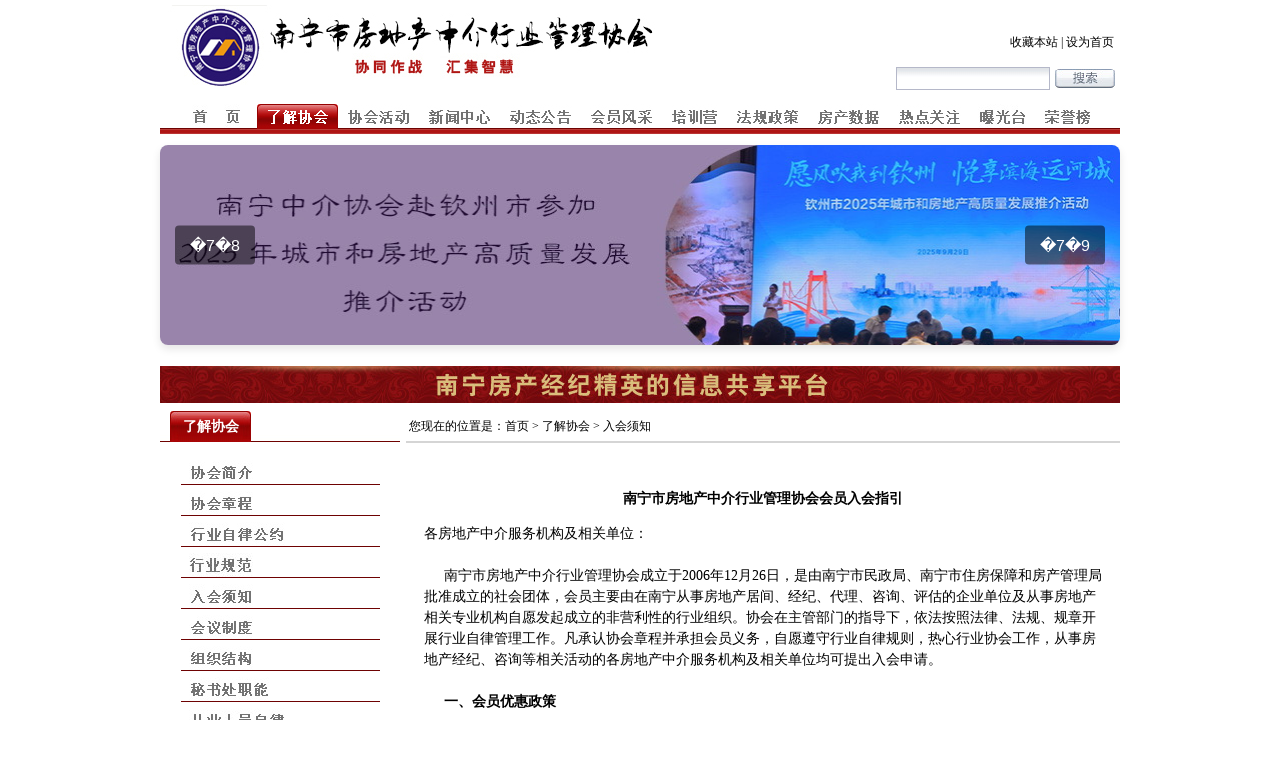

--- FILE ---
content_type: text/html
request_url: http://nnfczj.com/profile.asp?id=4
body_size: 11648
content:
<!DOCTYPE html PUBLIC "-//W3C//DTD XHTML 1.0 Transitional//EN" "http://www.w3.org/TR/xhtml1/DTD/xhtml1-transitional.dtd">
<html xmlns="http://www.w3.org/1999/xhtml">

<head>
<meta http-equiv="Content-Type" content="text/html; charset=gb2312" />
<title>南宁市房地产中介行业管理协会</title>
<link href="images/css_xx.css" rel="stylesheet" type="text/css">
<script language="javascript">
var   aImage   =   new   Image(); 
    var   bImage   =   new   Image(); 
    var   cImage   =   new   Image(); 
    var   dImage   =   new   Image(); 
    var   eImage   =   new   Image(); 
    var   fImage   =   new   Image(); 
    var   gImage   =   new   Image(); 
    var   hImage   =   new   Image(); 
    var   iImage   =   new   Image(); 
    var   jImage   =   new   Image(); 
    var   kImage   =   new   Image(); 
    var   lImage   =   new   Image(); 
    var   mImage   =   new   Image(); 
    var   nImage   =   new   Image(); 
    var   oImage   =   new   Image(); 
    var   pImage   =   new   Image(); 
    var   qImage   =   new   Image(); 
    var   rImage   =   new   Image(); 
    var   sImage   =   new   Image(); 
    var   tImage   =   new   Image(); 
    var   uImage   =   new   Image(); 
    var   vImage   =   new   Image(); 
    aImage.src   =   "images/dht_1_1.jpg"; 
    bImage.src   =   "images/dht_1_2.jpg"; 
    cImage.src   =   "images/dht_2_1.jpg"; 
    dImage.src   =   "images/dht_2_2.jpg"; 
    eImage.src   =   "images/dht_3_1.jpg"; 
    fImage.src   =   "images/dht_3_2.jpg"; 
    gImage.src   =   "images/dht_4_1.jpg"; 
    hImage.src   =   "images/dht_4_2.jpg"; 
    iImage.src   =   "images/dht_5_1.jpg"; 
    jImage.src   =   "images/dht_5_2.jpg"; 
    kImage.src   =   "images/dht_6_1.jpg"; 
    lImage.src   =   "images/dht_6_2.jpg"; 
    mImage.src   =   "images/dht_7_1.jpg"; 
    nImage.src   =   "images/dht_7_2.jpg"; 
    oImage.src   =   "images/dht_8_1.jpg"; 
    pImage.src   =   "images/dht_8_2.jpg"; 
    qImage.src   =   "images/dht_9_1.jpg"; 
    rImage.src   =   "images/dht_9_2.jpg"; 
    sImage.src   =   "images/dht_10_1.jpg"; 
    tImage.src   =   "images/dht_10_2.jpg"; 
    uImage.src   =   "images/dht_11_1.jpg"; 
    vImage.src   =   "images/dht_11_2.jpg"; 
function showmenu(sid)
{
	var i = 1;
		while(i<13){
		eval("dhx" + i + ".style.display=\"none\";");
		eval("im" + i + ".src=\"images/dht_" + i + "_2.jpg\"");
		i++;
		}
		eval("dhx" + sid + ".style.display=\"block\";");
		eval("im" + sid + ".src=\"images/dht_" + sid + "_1.jpg\"");
}
function hidemenu(sid)
{
	var i = 1;
		while(i<13){
		eval("dhx" + i + ".style.display=\"none\";");
		eval("im" + i + ".src=\"images/dht_" + i + "_2.jpg\"");
		i++;
		}
		eval("im" + sid + ".src=\"images/dht_" + sid + "_1.jpg\"");
}
function MM_swapImgRestore() { //v3.0
  var i,x,a=document.MM_sr; for(i=0;a&&i<a.length&&(x=a[i])&&x.oSrc;i++) x.src=x.oSrc;
}
function MM_preloadImages() { //v3.0
  var d=document; if(d.images){ if(!d.MM_p) d.MM_p=new Array();
    var i,j=d.MM_p.length,a=MM_preloadImages.arguments; for(i=0; i<a.length; i++)
    if (a[i].indexOf("#")!=0){ d.MM_p[j]=new Image; d.MM_p[j++].src=a[i];}}
}

function MM_findObj(n, d) { //v4.01
  var p,i,x;  if(!d) d=document; if((p=n.indexOf("?"))>0&&parent.frames.length) {
    d=parent.frames[n.substring(p+1)].document; n=n.substring(0,p);}
  if(!(x=d[n])&&d.all) x=d.all[n]; for (i=0;!x&&i<d.forms.length;i++) x=d.forms[i][n];
  for(i=0;!x&&d.layers&&i<d.layers.length;i++) x=MM_findObj(n,d.layers[i].document);
  if(!x && d.getElementById) x=d.getElementById(n); return x;
}

function MM_swapImage() { //v3.0
  var i,j=0,x,a=MM_swapImage.arguments; document.MM_sr=new Array; for(i=0;i<(a.length-2);i+=3)
   if ((x=MM_findObj(a[i]))!=null){document.MM_sr[j++]=x; if(!x.oSrc) x.oSrc=x.src; x.src=a[i+2];}
}
</script>
 <style>
     /* 轮播图容器样式 */
     .carousel-container {
         width: 100%;
         position: relative;
         overflow: hidden;
         margin-bottom: 20px;
         border-radius: 8px;
         box-shadow: 0 4px 8px rgba(0, 0, 0, 0.1);
     }
 
     /* 主轮播（高度200px） */
     .carousel-container.main {
         height: 200px;
     }
 
     /* 次要轮播（高度144px） */
     .carousel-container.secondary {
         height: 144px;
     }
 
     /* 轮播图包装器 */
     .carousel-wrapper {
         width: 100%;
         height: 100%;
         position: relative;
     }
 
     /* 图片容器 */
     .carousel-slide {
         width: 100%;
         height: 100%;
         position: absolute;
         top: 0;
         left: 0;
         opacity: 0;
         transition: opacity 0.5s ease-in-out;
     }
 
     /* 激活的图片 */
     .carousel-slide.active {
         opacity: 1;
		 z-index: 9;
     }
 
     /* 图片样式 */
     .carousel-slide img {
         width: 100%;
         height: 100%;
         object-fit: cover;
         display: block;
         user-select: none;
         -webkit-user-drag: none;
         -khtml-user-drag: none;
         -moz-user-drag: none;
         -o-user-drag: none;
         user-drag: none;
         pointer-events: none;
     }
 
     /* 导航按钮样式 */
     .carousel-nav {
         position: absolute;
         top: 50%;
         transform: translateY(-50%);
         background-color: rgba(0, 0, 0, 0.5);
         color: white;
         border: none;
         padding: 10px 15px;
         cursor: pointer;
         font-size: 16px;
         transition: background-color 0.3s ease;
         z-index: 10;
         border-radius: 4px;
     }
 
     /* 次要轮播的导航按钮样式 */
     .carousel-container.secondary .carousel-nav {
         padding: 6px 10px;
         font-size: 12px;
     }
 
     .carousel-nav:hover {
         background-color: rgba(0, 0, 0, 0.8);
     }
 
     .carousel-nav.prev {
         left: 15px;
     }
 
     .carousel-nav.next {
         right: 15px;
     }
 
     /* 轮播标题 */
     .carousel-title {
         margin-bottom: 10px;
         color: #333;
         font-size: 18px;
         font-weight: bold;
     }
 
 </style>
</head>

<body leftmargin="0" topmargin="5" rightmargin="0" bottommargin="0" bgcolor="#FFFFFF" onload="hidemenu(2);MM_preloadImages('images/lm_1_1_2.jpg','images/lm_1_2_2.jpg','images/lm_1_3_2.jpg','images/lm_1_4_2.jpg','images/lm_1_5_2.jpg','images/lm_1_6_2.jpg','images/lm_1_7_2.jpg','images/lm_1_8_2.jpg','images/lm_1_9_2.jpg','images/lm_1_10_2.jpg')">
<table width="100%" border="0" cellspacing="0" cellpadding="0">
  <tr>
    <td><table width="960" border="0" align="center" cellpadding="0" cellspacing="0">
      <tr>
        <td width="550"><img src="images/logo.jpg" width="508" height="85" /></td>
        <td valign="bottom"><table width="100%" border="0" cellspacing="0" cellpadding="0">
          <tr>
            <td height="50" align="right"><a href="javascript:window.external.addfavorite('http://www.nnfczj.com','南宁市房地产中介行业管理协会')">收藏本站</a> | </span><a href="http://www.nnfczj.com" name=home onClick="this.style.behavior='url(#default#homepage)';this.setHomePage(this.href);return(false);" style="behavior: url(#default#homepage)">设为首页</a>&nbsp;&nbsp;</td>
          </tr>
          <form id="form1" name="form1" method="post" action="search.asp"><tr>
            <td align="right"><table width="100%" border="0" cellspacing="0" cellpadding="0">
              <tr>
                <td align="right"><input name="gjz" type="text" class="ssg" id="gjz" maxlength="50" /></td>
                  <td width="70" align="center"><input type="image" name="imageField" id="imageField" src="images/ssg_an.jpg" /></td>
                </tr>
            </table></td>
          </tr></form>
        </table></td>
      </tr>
    </table></td>
  </tr>
  <tr>
    <td height="14"></td>
  </tr>
  <tr>
    <td height="25"><table width="960" border="0" align="center" cellpadding="0" cellspacing="0" background="images/dh_bg.jpg">
      <tr>
        <td width="16"></td>
        <td width="81"><a href="index.asp"><img id="im1" src="images/dht_1_2.jpg" alt="首页" width="81" height="25" border="0" onmouseover="showmenu(1)" onmouseout="hidemenu(2)" /></a><br />
          <div id="dhx1" align="left" style="PADDING-LEFT:10px;Z-INDEX:10;display:none;PADDING-BOTTOM:2px;WIDTH:71px;PADDING-TOP:2px;POSITION:absolute;" onmouseover="showmenu(1)" onmouseout="hidemenu(2)"></div></td>
        <td width="81"><div style="width:81px;height:25px;position:relative"><a href="profile.asp"><img id="im2" src="images/dht_2_2.jpg" alt="了解协会" width="81" height="25" border="0" onmouseover="showmenu(2)" onmouseout="hidemenu(2)" /></a><br />
          <div id="dhx2" align="left" style="PADDING-LEFT:4px;Z-INDEX:10;display:none;PADDING-BOTTOM:5px;WIDTH:830px;PADDING-TOP:5px;POSITION:absolute; padding-right:5px;background-color:#a90506" onmouseover="showmenu(2)" onmouseout="hidemenu(2)" class="F_14white"> ·<a href="profile.asp?id=1" class="a_14white">协会简介</a>　·<a href="profile.asp?id=2" class="a_14white">协会章程</a>　·<a href="profile.asp?id=3" class="a_14white">行业自律公约</a>　·<a href="profile.asp?id=4" class="a_14white">入会须知</a>　·<a href="profile.asp?id=5" class="a_14white">会议制度</a>　·<a href="profile.asp?id=6" class="a_14white">组织机构</a>　·<a href="profile.asp?id=7" class="a_14white">秘书处职能</a>　·<a href="profile.asp?id=9" class="a_14white">从业人员自律</a>　· <a href="profile.asp?id=8" class="a_14white">联系我们</a></div></div></td>
        <td width="81"><a href="news.asp"><img id="im3" src="images/dht_3_2.jpg" alt="协会活动" width="81" height="25" border="0" onmouseover="showmenu(3)" onmouseout="hidemenu(2)" /></a><br />
          <div id="dhx3" align="left" style="PADDING-LEFT:10px;Z-INDEX:10;display:none;PADDING-BOTTOM:2px;WIDTH:71px;PADDING-TOP:8px;POSITION:absolute;" onmouseover="showmenu(3)" onmouseout="hidemenu(2)"></div></td>
        <td width="81"><a href="focus.asp"><img id="im4" src="images/dht_4_2.jpg" alt="新闻中心" width="81" height="25" border="0" onmouseover="showmenu(4)" onmouseout="hidemenu(2)" /></a><br />
          <div id="dhx4" align="left" style="PADDING-LEFT:10px;Z-INDEX:10;display:none;PADDING-BOTTOM:2px;WIDTH:71px;PADDING-TOP:8px;POSITION:absolute;" onmouseover="showmenu(4)" onmouseout="hidemenu(2)"></div></td>
        <td width="81"><a href="notice.asp"><img id="im5" src="images/dht_5_2.jpg" alt="动态公告" width="81" height="25" border="0" onmouseover="showmenu(5)" onmouseout="hidemenu(2)" /></a><br />
          <div id="dhx5" align="left" style="PADDING-LEFT:10px;Z-INDEX:10;display:none;PADDING-BOTTOM:2px;WIDTH:71px;PADDING-TOP:8px;POSITION:absolute;" onmouseover="showmenu(5)" onmouseout="hidemenu(2)"></div></td>
        <td width="81"><a href="exchange.asp"><img src="images/dht_6_2.jpg" alt="会员风采" name="im6" width="81" height="25" id="im6" onmouseover="showmenu(6)" onmouseout="hidemenu(2)" border="0" /></a><br />
          <div id="dhx6" align="left" style="PADDING-LEFT:10px;Z-INDEX:10;display:none;PADDING-BOTTOM:2px;WIDTH:71px;PADDING-TOP:2px;POSITION:absolute;" onmouseover="showmenu(6)" onmouseout="hidemenu(2)"></div></td>
        <td width="65"><div style="width:65px;height:25px;position:relative"><a href="training.asp"><img id="im7" src="images/dht_7_2.jpg" alt="培训营" width="65" height="25" border="0" onmouseover="showmenu(7)" onmouseout="hidemenu(2)" /></a><br />
          <div id="dhx7" align="left" style="PADDING-LEFT:4px;Z-INDEX:10;display:none;PADDING-BOTTOM:5px;WIDTH:330px;PADDING-TOP:5px;POSITION:absolute; padding-right:5px;background-color:#a90506" onmouseover="showmenu(7)" onmouseout="hidemenu(2)" class="F_14white">·<a href="training.asp?id=5" class="a_14white">培训通知</a>　·<a href="training.asp?id=6" class="a_14white">课程安排</a>　·<a href="training.asp?id=8" class="a_14white">合格名单</a>　·<a href="training.asp?id=7" class="a_14white">讲师简介</a></div></div></td>
        <td width="81"><a href="legislation.asp"><img id="im8" src="images/dht_8_2.jpg" alt="法规政策" width="81" height="25" border="0" onmouseover="showmenu(8)" onmouseout="hidemenu(2)" /></a><br />
          <div id="dhx8" align="left" style="PADDING-LEFT:10px;Z-INDEX:10;display:none;PADDING-BOTTOM:2px;WIDTH:71px;PADDING-TOP:8px;POSITION:absolute;" onmouseover="showmenu(8)" onmouseout="hidemenu(2)"></div></td>
        <td width="81"><a href="transactiondata.asp"><img src="images/dht_9_2.jpg" alt="房产数据" name="im9" width="81" height="25" border="0" id="im9" onmouseover="showmenu(9)" onmouseout="hidemenu(2)" /></a><br />
          <div id="dhx9" align="left" style="PADDING-LEFT:10px;Z-INDEX:10;display:none;PADDING-BOTTOM:2px;WIDTH:101px;PADDING-TOP:8px;POSITION:absolute;" onmouseover="showmenu(9)" onmouseout="hidemenu(2)"></div></td>
        <td  width="81"><a href="manual.asp"><img src="images/dht_10_2.jpg" alt="热点关注" name="im10" width="81" height="25" id="im10" onmouseover="showmenu(10)" onmouseout="hidemenu(2)" border="0" /></a><br />
          <div id="dhx10" align="left" style="PADDING-LEFT:10px;Z-INDEX:10;display:none;PADDING-BOTTOM:2px;WIDTH:71px;PADDING-TOP:2px;POSITION:absolute;" onmouseover="showmenu(10)" onmouseout="hidemenu(2)"></div></td>
        <td  width="65"><a href="exposure.asp"><img src="images/dht_12_2.jpg" alt="曝光台" name="im12" width="65" height="25" id="im12" onmouseover="showmenu(12)" onmouseout="hidemenu(2)" border="0" /></a><br />
          <div id="dhx12" align="left" style="PADDING-LEFT:10px;Z-INDEX:10;display:none;PADDING-BOTTOM:2px;WIDTH:71px;PADDING-TOP:2px;POSITION:absolute;" onmouseover="showmenu(12)" onmouseout="hidemenu(2)"></div></td>
        <td width="65"><div style="width:65px;height:25px;position:relative"><a href="records.asp"><img id="im11" src="images/dht_11_2.jpg" alt="荣誉榜" width="65" height="25" border="0" onmouseover="showmenu(11)" onmouseout="hidemenu(2)" /></a><br />
          <div id="dhx11" align="left" style="PADDING-LEFT:4px;Z-INDEX:10;display:none;PADDING-BOTTOM:5px;WIDTH:auto;PADDING-TOP:5px;POSITION:absolute; padding-right:5px;background-color:#a90506; left:-98px;" onmouseover="showmenu(11)" onmouseout="hidemenu(2)" class="F_14white"> ·<a href="records.asp?id=21" class="a_14white">品牌企业</a>　·<a href="records.asp?id=22" class="a_14white">行业美德</a></div></div></td>
        <td>&nbsp;</td>
      </tr>
    </table></td>
  </tr>
  <tr>
    <td><table width="960" border="0" align="center" cellpadding="0" cellspacing="0">
      <tr>
        <td background="images/dh_bg2.jpg"><img src="images/dh_bg2.jpg" width="1" height="6" /></td>
      </tr>
    </table></td>
  </tr>
  <tr>
    <td align="center">
    <div class="carousel-title"></div>
    <div class="carousel-container main" data-carousel="0" style="width: 960px;">
        <div class="carousel-wrapper">
            <!-- 图片轮播项 -->
				
            <div class="carousel-slide active">
                <a href="n_show.asp?id=1478" title="党总支举办“银龄守护 助老安居”房地产交易知识便民咨询服务公益活动" target="_blank"><img src="upload/2025122105143.jpg" alt="党总支举办“银龄守护 助老安居”房地产交易知识便民咨询服务公益活动"></a>
            </div>
					
            <div class="carousel-slide active">
                <a href="n_show.asp?id=1484" title="协会参加钦州市参加2025年城市和房地产高质量发展推介活动" target="_blank"><img src="upload/2025125115125.jpg" alt="协会参加钦州市参加2025年城市和房地产高质量发展推介活动"></a>
            </div>
					
            <div class="carousel-slide active">
                <a href="n_show.asp?id=1471" title="协会参加规范购房融资和加强反洗钱工作专题会      " target="_blank"><img src="upload/2025915164856.jpg" alt="协会参加规范购房融资和加强反洗钱工作专题会      "></a>
            </div>
					
            <div class="carousel-slide active">
                <a href="n_show.asp?id=1472" title="送清凉 鼓干劲|协会携手邮政储蓄银行开展房地产中介一线工作者2025年“夏日送清凉”活动" target="_blank"><img src="upload/202512295431.jpg" alt="送清凉 鼓干劲|协会携手邮政储蓄银行开展房地产中介一线工作者2025年“夏日送清凉”活动"></a>
            </div>
					
            <div class="carousel-slide active">
                <a href="n_show.asp?id=1460" title="走访企业|金慕置业：面对面倾听诉求  实打实纾困解难" target="_blank"><img src="upload/20251119103635.jpg" alt="走访企业|金慕置业：面对面倾听诉求  实打实纾困解难"></a>
            </div>
					

            <!-- 导航按钮 -->
            <button class="carousel-nav prev" onclick="changeSlide(0, -1)">�7�8</button>
            <button class="carousel-nav next" onclick="changeSlide(0, 1)">�7�9</button>
        </div>
    </div>	
</td>
  </tr>
  <tr>
    <td align="center"><img src="images/banner2.jpg" width="960" height="37" vspace="1" /></td>
  </tr>
  <tr>
    <td height="7"></td>
  </tr>
  <tr>
    <td><table width="960" border="0" align="center" cellpadding="0" cellspacing="0">
      <tr>
        <td width="240" valign="top"><table width="100%" border="0" cellspacing="0" cellpadding="0">
          <tr>
            <td><table width="100%" border="0" cellspacing="0" cellpadding="0">
              <tr>
                <td><table width="100%" border="0" cellspacing="0" cellpadding="0">
                  <tr>
                    <td><table width="100%" border="0" cellspacing="0" cellpadding="0" background="images/dh_bg_1.jpg">
                      <tr>
                        <td width="10"></td>
                        <td width="8"><img src="images/dh_1_1.jpg" width="8" height="31" /></td>
                        <td align="center" width="65" background="images/dh_2_1.jpg" class="F_14whiteB">了解协会</td>
                        <td width="8"><img src="images/dh_3_1.jpg" width="8" height="31" /></td>
                        <td>&nbsp;</td>
                      </tr>
                      </table></td>
                  </tr>
          	  <tr>
          	    <td height="12" bgcolor="#ffffff"></td>
        	    </tr>
          	  <tr>
          	    <td bgcolor="#ffffff"><table width="88%" border="0" align="center" cellpadding="0" cellspacing="6" bgcolor="#FFFFFF">
          	      <tr>
          	        <td><table width="100%" border="0" cellspacing="0" cellpadding="0">
          	          <tr>
          	            <td background="images/lmm_bg.jpg"><a href="profile.asp?id=1" onmouseout="MM_swapImgRestore()" onmouseover="MM_swapImage('Image19','','images/lm_1_1_2.jpg',1)"><img src="images/lm_1_1_1.jpg" alt="协会简介" name="Image19" width="90" height="25" border="0" id="Image19" /></a></td>
          	            </tr>
        	          </table></td>
        	        </tr>
          	      <tr>
          	        <td background="images/lmm_bg.jpg"><a href="profile.asp?id=2" onmouseout="MM_swapImgRestore()" onmouseover="MM_swapImage('Image20','','images/lm_1_2_2.jpg',1)"><img src="images/lm_1_2_1.jpg" alt="协会章程" name="Image20" width="90" height="25" border="0" id="Image20" /></a></td>
        	        </tr>
          	      <tr>
          	        <td background="images/lmm_bg.jpg"><a href="profile.asp?id=3" onmouseout="MM_swapImgRestore()" onmouseover="MM_swapImage('Image21','','images/lm_1_3_2.jpg',1)"><img src="images/lm_1_3_1.jpg" alt="行业自律公约" name="Image21" width="114" height="25" border="0" id="Image21" /></a></td>
        	        </tr>
          	      <tr>
          	        <td background="images/lmm_bg.jpg"><a href="profile.asp?id=10" onmouseout="MM_swapImgRestore()" onmouseover="MM_swapImage('Image28','','images/lm_1_10_2.jpg',1)"><img src="images/lm_1_10_1.jpg" alt="行业规范" name="Image28" width="90" height="25" border="0" id="Image28" /></a></td>
        	        </tr>
          	      <tr>
          	        <td background="images/lmm_bg.jpg"><a href="profile.asp?id=4" onmouseout="MM_swapImgRestore()" onmouseover="MM_swapImage('Image22','','images/lm_1_4_2.jpg',1)"><img src="images/lm_1_4_1.jpg" alt="入会须知" name="Image22" width="90" height="25" border="0" id="Image22" /></a></td>
        	        </tr>
          	      <tr>
          	        <td background="images/lmm_bg.jpg"><a href="profile.asp?id=5" onmouseout="MM_swapImgRestore()" onmouseover="MM_swapImage('Image23','','images/lm_1_5_2.jpg',1)"><img src="images/lm_1_5_1.jpg" alt="会议制度" name="Image23" width="90" height="25" border="0" id="Image23" /></a></td>
        	        </tr>
          	      <tr>
          	        <td background="images/lmm_bg.jpg"><a href="profile.asp?id=6" onmouseout="MM_swapImgRestore()" onmouseover="MM_swapImage('Image24','','images/lm_1_6_2.jpg',1)"><img src="images/lm_1_6_1.jpg" alt="组织机构" name="Image24" width="90" height="25" border="0" id="Image24" /></a></td>
        	        </tr>
          	      <tr>
          	        <td background="images/lmm_bg.jpg"><a href="profile.asp?id=7" onmouseout="MM_swapImgRestore()" onmouseover="MM_swapImage('Image25','','images/lm_1_7_2.jpg',1)"><img src="images/lm_1_7_1.jpg" alt="秘书处职能" name="Image25" width="114" height="25" border="0" id="Image25" /></a></td>
        	        </tr>
          	      <tr>
          	        <td background="images/lmm_bg.jpg"><a href="profile.asp?id=9" onmouseout="MM_swapImgRestore()" onmouseover="MM_swapImage('Image26','','images/lm_1_8_2.jpg',1)"><img src="images/lm_1_8_1.jpg" alt="从业人员自律" name="Image26" width="114" height="25" border="0" id="Image26" /></a></td>
        	        </tr>
          	      <tr>
          	        <td background="images/lmm_bg.jpg"><a href="profile.asp?id=8" onmouseout="MM_swapImgRestore()" onmouseover="MM_swapImage('Image27','','images/lm_1_9_2.jpg',1)"><img src="images/lm_1_9_1.jpg" alt="联系我们" name="Image27" width="90" height="25" border="0" id="Image27" /></a></td>
        	        </tr>
        	      </table></td>
        	    </tr>
          	  <tr>
          	    <td height="6" bgcolor="#ffffff"></td>
        	    </tr>
                  <tr>
                    <td height="6"></td>
                  </tr>
                </table></td>
              </tr>
              <tr>
                <td><table width="100%" border="0" cellspacing="0" cellpadding="0">
                  <tr>
                    <td width="103"><a href="notice.asp"><img src="images/right_2_1_1.jpg" width="103" height="22" border="0" /></a></td>
                    <td background="images/left_2_2_1_bg.jpg">&nbsp;</td>
                  </tr>
                </table></td>
              </tr>
              <tr>
                <td height="6"></td>
              </tr>
              <tr>
                <td><table width="98%" border="0" align="right" cellpadding="0" cellspacing="0">
                  <tr>
                    <td>
                      <a href="no_show.asp?id=1477" title="关于李盛仙【18-15156】等66人星级服务牌即将于2026年1月15日到期的温馨提示" target="_blank">&middot;关于李盛仙【18-15156】等6</a><br />
                      
                      <a href="no_show.asp?id=1476" title="关于黄律智【24-19666】等80人星级服务牌即将于2025年12月15日前到期的温馨提示" target="_blank">&middot;关于黄律智【24-19666】等8</a><br />
                      
                      <a href="no_show.asp?id=1473" title="关于唐佳秀【20-18259】等62人星级服务牌即将于2025年10月到期的温馨提示" target="_blank">&middot;关于唐佳秀【20-18259】等6</a><br />
                      
                      <a href="no_show.asp?id=1466" title="关于甘丽君【16-12428】等81人星级服务牌即将于2025年9月到期的温馨提示" target="_blank">&middot;关于甘丽君【16-12428】等8</a><br />
                      
                      <a href="no_show.asp?id=1464" title="关于牟孟坚【22-19391】等49人星级服务牌即将于2025年8月到期的温馨提示" target="_blank">&middot;关于牟孟坚【22-19391】等4</a><br />
                      
                      <a href="no_show.asp?id=1465" title="关于张玉佩【24-19620】等95人星级服务牌即将于2025年7月到期的温馨提示" target="_blank">&middot;关于张玉佩【24-19620】等9</a><br />
                      </td>
                  </tr>
                </table></td>
              </tr>
              <tr>
                <td height="6"></td>
              </tr>
            </table></td>
          </tr>
          <tr>
            <td height="6"></td>
          </tr>
          <tr>
            <td><table width="100%" border="0" cellspacing="0" cellpadding="0">
              <tr>
                <td><table width="100%" border="0" cellspacing="0" cellpadding="0">
                  <tr>
                    <td width="103"><a href="manual.asp"><img src="images/right_2_2_2.jpg" width="103" height="22" border="0" /></a></td>
                    <td background="images/left_2_2_1_bg.jpg">&nbsp;</td>
                  </tr>
                </table></td>
              </tr>
              <tr>
                <td height="6"></td>
              </tr>
              <tr>
                <td><table width="98%" border="0" align="right" cellpadding="0" cellspacing="0">
                  <tr>
                    <td>
                      <a href="m_show.asp?id=1487" title="规范房地产经纪行为、助力市场健康发展的倡议" target="_blank">&middot;规范房地产经纪行为、助力市场健康发</a><br />
                      
                      <a href="m_show.asp?id=1489" title="关于广西享寓房地产经纪有限公司有关交易行为风险预警的提示" target="_blank">&middot;关于广西享寓房地产经纪有限公司有关</a><br />
                      
                      <a href="m_show.asp?id=1492" title="规范购房融资和加强反洗钱工作倡议书" target="_blank">&middot;规范购房融资和加强反洗钱工作倡议书</a><br />
                      
                      <a href="m_show.asp?id=1490" title="关于广西盛祥房屋租赁有限公司有关交易行为风险预警的提示" target="_blank">&middot;关于广西盛祥房屋租赁有限公司有关交</a><br />
                      
                      <a href="m_show.asp?id=1497" title="关于警惕“职业背债”陷阱的风险提示" target="_blank">&middot;关于警惕“职业背债”陷阱的风险提示</a><br />
                      
                      <a href="m_show.asp?id=1498" title="关于广西海屿品牌管理有限公司有关交易行为风险预警的提示" target="_blank">&middot;关于广西海屿品牌管理有限公司有关交</a><br />
                      </td>
                  </tr>
                </table></td>
              </tr>
              <tr>
                <td height="12"></td>
              </tr>
            </table></td>
          </tr>
        </table></td>
        <td width="6"></td>
        <td valign="top"><table width="100%" border="0" cellspacing="0" cellpadding="0">
          <tr>
            <td height="30">&nbsp;您现在的位置是：<a href="index.asp">首页</a> &gt; 了解协会 &gt; 入会须知</td>
          </tr>
          <tr>
            <td height="2" bgcolor="#d5d5d5"></td>
          </tr>
          <tr>
            <td><table width="95%" border="0" align="center" cellpadding="0" cellspacing="0">
              <tr>
                <td height="10"></td>
              </tr>
              <tr>
                <td style="font-size:14px"><p style="text-align:center;" align="center">
	<strong><br />
南宁市房地产中介行业管理协会会员入会指引 </strong> 
</p>
<p>
	各房地产中介服务机构及相关单位：<br />
&nbsp;&nbsp;&nbsp;&nbsp; <br />
&nbsp;&nbsp;&nbsp;&nbsp; 南宁市房地产中介行业管理协会成立于2006年12月26日，是由南宁市民政局、南宁市住房保障和房产管理局批准成立的社会团体，会员主要由在南宁从事房地产居间、经纪、代理、咨询、评估的企业单位及从事房地产相关专业机构自愿发起成立的非营利性的行业组织。协会在主管部门的指导下，依法按照法律、法规、规章开展行业自律管理工作。凡承认协会章程并承担会员义务，自愿遵守行业自律规则，热心行业协会工作，从事房地产经纪、咨询等相关活动的各房地产中介服务机构及相关单位均可提出入会申请。<br />
&nbsp;<br />
&nbsp;&nbsp;&nbsp; <strong>&nbsp;一、会员优惠政策</strong> 
</p>
<p>
	&nbsp;&nbsp;&nbsp; 1、免费向会员单位提供每月最新房地产交易数据。（包括一、二手房，租赁等）<br />
<br />
&nbsp;&nbsp;&nbsp; 2、免费赠送一份《房地产中介服务管理政策法规汇编》书籍；<br />
<br />
&nbsp;&nbsp;&nbsp; 3、优先办理会员单位申报资质及年检手续，协助办理个人会员执业、从业资格注册、年检及岗位证书复检，免收手续费（办证费自理）。<br />
<br />
&nbsp;&nbsp;&nbsp; 4、让会员以优惠的价格协会会刊、网站、杂志及房地产楼市副刊上刊登会员单位介绍、房源信息、招商项目及物业管理信息；<br />
<br />
&nbsp;&nbsp;&nbsp; 5、优先安排会员单位参加协会组织的业务培训，学术交流等活动；<br />
<br />
&nbsp;&nbsp;&nbsp; 6、提供法律咨询，优惠提供法律服务；<br />
<br />
&nbsp;&nbsp;&nbsp; 7、免费提供房地产中介服务合同范本；<br />
<br />
&nbsp;&nbsp;&nbsp; 8、免费查询房地产法规信息和查阅行业有关资料，优惠提供经济技术、政策法规信息资料；<br />
<br />
&nbsp;&nbsp;&nbsp; 9、优先参加协会组织的国内外参观考察活动和国外房地产技术资讯、信息交流、产品推介及会战招商活动，免费向会员推介房地产新材料、新技术&nbsp;
</p>
<p>
	<strong>&nbsp;&nbsp;&nbsp; 二、单位会员义务</strong> 
</p>
<p>
	<strong><br />
</strong>&nbsp;&nbsp;&nbsp; 1、遵守本协会章程，执行本协会决议；<br />
<br />
&nbsp;&nbsp;&nbsp; 2、维护本协会合法权益；<br />
<br />
&nbsp;&nbsp;&nbsp; 3、完成协会委托的工作，支持、参与协会组织的活动；<br />
<br />
&nbsp;&nbsp;&nbsp; 4、积极向协会反映情况，配合开展行业调查和统计；<br />
<br />
&nbsp;&nbsp;&nbsp; 5、向本协会反映情况，提供学术论文、调查报告、研究成果等有关资料；<br />
<br />
&nbsp;&nbsp;&nbsp; 6、接受协会的监督、检查和自律规范管理；<br />
<br />
&nbsp;&nbsp;&nbsp; 7、按规定交纳会费；
</p>
<p>
	<strong>&nbsp;&nbsp;&nbsp; 三、入会的申请审批程序<br />
<br />
</strong>&nbsp;&nbsp;&nbsp; 1、入会申请书<br />
<br />
&nbsp;&nbsp;&nbsp; 2、公司营业执照<br />
<br />
&nbsp;&nbsp;&nbsp; 3、中介资质备案证明<br />
<br />
&nbsp;&nbsp;&nbsp; 4、组织机构代码证<br />
<br />
&nbsp;&nbsp;&nbsp; 5、法人身份怔<br />
<br />
&nbsp;&nbsp;&nbsp; 6、办理入会手续：①接受同意入会通知；②缴交会费；③领取会员单位牌匾；④领取其他有关资料。<br />
<br />
&nbsp;&nbsp;&nbsp; 7、申请审批时间：10个工作日
</p>
<p>
	<br />
&nbsp;&nbsp;&nbsp;&nbsp; （备注：入会资料提供复印件并盖上单位公章）<br />
&nbsp;
</p>
<p>
	&nbsp;
</p>
<p>
	<br />
&nbsp;
</p></td>
              </tr>
            </table></td>
          </tr>
        </table></td>
      </tr>
    </table></td>
  </tr>
  <tr>
    <td height="6"></td>
  </tr>
  <tr>
    <td><table width="960" border="0" align="center" cellpadding="0" cellspacing="0" background="images/d_bg.jpg">
      <tr>
        <td>&nbsp;</td>
      </tr>
      <tr>
        <td align="center">Copyright &copy; 2006-2011 nnfczj.com Corporation,All Rights Reserved<br />
        <a href="https://beian.miit.gov.cn" target="_blank">桂ICP备12006992号-1</a> <a target="_blank" href="http://www.beian.gov.cn/portal/registerSystemInfo?recordcode=45010302003127"><img src="images/gaba.png" border="0" />桂公网安备45010302003127号</a><br /> 一、办公地址：南宁市园湖路37号房产大厦A座4楼404、405号

<br>二、乘车路线：

①公交：1路/B85路公交到建政园湖路口站下车，沿建政路往东走104米园湖建政路口房产大厦处<br><script src="http://s94.cnzz.com/stat.php?id=4090027&web_id=4090027&show=pic" language="JavaScript"></script></td>
      </tr>
      <tr>
        <td>&nbsp;</td>
      </tr>
    </table></td>
  </tr>
</table>
    <script>
        // 轮播实例管理器
        class CarouselManager {
            constructor() {
                this.carousels = [];
                this.init();
            }

            /**
             * 初始化所有轮播实例
             */
            init() {
                const containers = document.querySelectorAll('.carousel-container');
                containers.forEach((container, index) => {
                    this.carousels[index] = new CarouselInstance(container, index);
                });
            }

            /**
             * 获取指定轮播实例
             * @param {number} carouselId - 轮播ID
             * @returns {CarouselInstance} 轮播实例
             */
            getCarousel(carouselId) {
                return this.carousels[carouselId];
            }
        }

        // 单个轮播实例类
        class CarouselInstance {
            constructor(container, carouselId) {
                this.container = container;
                this.carouselId = carouselId;
                this.currentSlideIndex = 0;
                this.slides = container.querySelectorAll('.carousel-slide');
                this.totalSlides = this.slides.length;
                this.autoSlideInterval = null;
                this.isAutoPlaying = true;
                
                this.initEvents();
                this.startAutoSlide();
            }

            /**
             * 显示指定索引的幻灯片
             * @param {number} index - 幻灯片索引
             */
            showSlide(index) {
                // 移除所有活动状态
                this.slides.forEach(slide => slide.classList.remove('active'));
                
                // 添加当前幻灯片的活动状态
                this.slides[index].classList.add('active');
            }

            /**
             * 切换到下一张或上一张幻灯片
             * @param {number} direction - 方向：1为下一张，-1为上一张
             */
            changeSlide(direction) {
                this.currentSlideIndex += direction;

                // 循环处理
                if (this.currentSlideIndex >= this.totalSlides) {
                    this.currentSlideIndex = 0;
                } else if (this.currentSlideIndex < 0) {
                    this.currentSlideIndex = this.totalSlides - 1;
                }

                this.showSlide(this.currentSlideIndex);
                this.resetAutoSlide();
            }

            /**
             * 跳转到指定的幻灯片
             * @param {number} slideNumber - 幻灯片编号（从1开始）
             */
            goToSlide(slideNumber) {
                this.currentSlideIndex = slideNumber - 1;
                this.showSlide(this.currentSlideIndex);
                this.resetAutoSlide();
            }

            /**
             * 启动自动轮播
             */
            startAutoSlide() {
                if (!this.isAutoPlaying) return;
                
                this.autoSlideInterval = setInterval(() => {
                    this.changeSlide(1);
                }, 4000); // 每4秒切换一次
            }

            /**
             * 停止自动轮播
             */
            stopAutoSlide() {
                if (this.autoSlideInterval) {
                    clearInterval(this.autoSlideInterval);
                    this.autoSlideInterval = null;
                }
            }

            /**
             * 重置自动轮播定时器
             */
            resetAutoSlide() {
                this.stopAutoSlide();
                this.startAutoSlide();
            }

            /**
             * 暂停自动播放
             */
            pauseAutoPlay() {
                this.isAutoPlaying = false;
                this.stopAutoSlide();
            }

            /**
             * 恢复自动播放
             */
            resumeAutoPlay() {
                this.isAutoPlaying = true;
                this.startAutoSlide();
            }

            /**
             * 初始化事件监听
             */
            initEvents() {
                // 鼠标悬停时暂停自动轮播
                this.container.addEventListener('mouseenter', () => {
                    this.pauseAutoPlay();
                });

                this.container.addEventListener('mouseleave', () => {
                    this.resumeAutoPlay();
                });
            }


        }

        // 全局轮播管理器实例
        let carouselManager;

        /**
         * 全局函数：切换指定轮播的幻灯片
         * @param {number} carouselId - 轮播ID
         * @param {number} direction - 方向：1为下一张，-1为上一张
         */
        function changeSlide(carouselId, direction) {
            if (carouselManager) {
                const carousel = carouselManager.getCarousel(carouselId);
                if (carousel) {
                    carousel.changeSlide(direction);
                }
            }
        }

        /**
         * 全局函数：跳转到指定轮播的指定幻灯片
         * @param {number} carouselId - 轮播ID
         * @param {number} slideNumber - 幻灯片编号（从1开始）
         */
        function goToSlide(carouselId, slideNumber) {
            if (carouselManager) {
                const carousel = carouselManager.getCarousel(carouselId);
                if (carousel) {
                    carousel.goToSlide(slideNumber);
                }
            }
        }

        /**
         * 键盘事件处理（仅对第一个轮播有效）
         * @param {KeyboardEvent} event - 键盘事件
         */
        function handleKeyboard(event) {
            if (carouselManager) {
                const mainCarousel = carouselManager.getCarousel(0);
                if (mainCarousel) {
                    if (event.key === 'ArrowLeft') {
                        mainCarousel.changeSlide(-1);
                    } else if (event.key === 'ArrowRight') {
                        mainCarousel.changeSlide(1);
                    }
                }
            }
        }

        // 页面加载完成后初始化
        document.addEventListener('DOMContentLoaded', function() {
            // 初始化轮播管理器
            carouselManager = new CarouselManager();

            // 添加键盘事件监听（仅对主轮播有效）
            document.addEventListener('keydown', handleKeyboard);

            console.log('多轮播系统初始化完成，共创建了', carouselManager.carousels.length, '个轮播实例');
        });
    </script>
</body>
</html>


--- FILE ---
content_type: text/css
request_url: http://nnfczj.com/images/css_xx.css
body_size: 1404
content:
/*子栏目*/
#menu_con{
	text-align:left;
	padding-left:5px;
	clear:both;
	height:25px;
	background-image:url(dh2.jpg);
}
td {
	line-height: 150%;
	font-size: 12px;
}
a:link {
	font-size: 12px;
	color: #000000;
	text-decoration: none;
}
a:visited {
	font-size: 12px;
	color: #000000;
	text-decoration: none;
}
a:hover {
	font-size: 12px;
	color: #6e0202;
	text-decoration: underline;
}
a.c:link {
	font-size: 14px;
	color: #000000;
	text-decoration: none;
}
a.c:visited {
	font-size: 14px;
	color: #000000;
	text-decoration: none;
}
a.c:hover {
	font-size: 14px;
	color: #6e0202;
	text-decoration: underline;
}
a.b:link {
	font-size: 12px;
	color: #000000;
	text-decoration: none;
}
a.b:visited {
	font-size: 12px;
	color: #000000;
	text-decoration: none;
}
a.b:hover {
	font-size: 12px;
	color: #FF0000;
	text-decoration: underline;
}
a.lj1:link {
	font-size: 12px;
	color: #71080c;
	text-decoration: none;
}
a.lj1:visited {
	font-size: 12px;
	color: #71080c;
	text-decoration: none;
}
a.lj1:hover {
	font-size: 12px;
	color: #71080c;
	text-decoration: none;
}
a.lj2:link {
	font-size: 12px;
	color: #737373;
	text-decoration: none;
}
a.lj2:visited {
	font-size: 12px;
	color: #737373;
	text-decoration: none;
}
a.lj2:hover {
	font-size: 12px;
	color: #71080c;
	text-decoration: underline;
}
a.a_12red:link {
	font-size: 12px;
	color: #FF0000;
	text-decoration: none;
}
a.a_12red:visited {
	font-size: 12px;
	color: #FF0000;
	text-decoration: none;
}
a.a_12red:hover {
	font-size: 12px;
	color: #FF0000;
	text-decoration: underline;
}
a.a_12green:link {
	font-size: 12px;
	color: #53b402;
	text-decoration: none;
}
a.a_12green:visited {
	font-size: 12px;
	color: #53b402;
	text-decoration: none;
}
a.a_12green:hover {
	font-size: 12px;
	color: #53b402;
	text-decoration: none;
}
a.a_12gp:link {
	font-size: 12px;
	color: #0097c9;
	text-decoration: none;
}
a.a_12gp:visited {
	font-size: 12px;
	color: #0097c9;
	text-decoration: none;
}
a.a_12gp:hover {
	font-size: 12px;
	color: #53b402;
	text-decoration: none;
}
a.a_14blue:link {
	font-size: 14px;
	color: #0034ae;
	text-decoration: none;
}
a.a_14blue:visited {
	font-size: 14px;
	color: #0034ae;
	text-decoration: none;
}
a.a_14blue:hover {
	font-size: 14px;
	color: #f45b03;
	text-decoration: underline;
}
a.a_12white:link {
	font-size: 12px;
	color: #FFFFFF;
	text-decoration: none;
}
a.a_12white:visited {
	font-size: 12px;
	color: #FFFFFF;
	text-decoration: none;
}
a.a_12white:hover {
	font-size: 12px;
	color: #FFFFFF;
	text-decoration: underline;
}
a.a_14white:link {
	font-size: 14px;
	color: #FFFFFF;
	text-decoration: none;
}
a.a_14white:visited {
	font-size: 14px;
	color: #FFFFFF;
	text-decoration: none;
}
a.a_14white:hover {
	font-size: 14px;
	color: #FFFFFF;
	text-decoration: underline;
}
a.a_14whiteB:link {
	font-size: 14px;
	color: #FFFFFF;
	font-weight:bold;
	text-decoration: none;
}
a.a_14whiteB:visited {
	font-size: 14px;
	color: #FFFFFF;
	font-weight:bold;
	text-decoration: none;
}
a.a_14whiteB:hover {
	font-size: 14px;
	color: #FFFFFF;
	font-weight:bold;
	text-decoration: none;
}
a.a_14heiB:link {
	font-size: 14px;
	color: #737373;
	font-weight:bold;
	text-decoration: none;
}
a.a_14heiB:visited {
	font-size: 14px;
	color: #737373;
	font-weight:bold;
	text-decoration: none;
}
a.a_14heiB:hover {
	font-size: 14px;
	color: #6e0202;
	font-weight:bold;
	text-decoration: none;
}
a.a_12blue:link {
	font-size: 12px;
	color: #235183;
	text-decoration: none;
}
a.a_12blue:visited {
	font-size: 12px;
	color: #235183;
	text-decoration: none;
}
a.a_12blue:hover {
	font-size: 12px;
	color: #012144;
	text-decoration: underline;
}
a.a_12or:link {
	font-size: 12px;
	color: #a0410a;
	text-decoration: none;
}
a.a_12or:visited {
	font-size: 12px;
	color: #a0410a;
	text-decoration: none;
}
a.a_12or:hover {
	font-size: 12px;
	color: #6e2902;
	text-decoration: underline;
}
a.a_14red:link {
	font-size: 14px;
	color: #FF0000;
	text-decoration: none;
}
a.a_14red:visited {
	font-size: 14px;
	color: #FF0000;
	text-decoration: none;
}
a.a_14red:hover {
	font-size: 14px;
	color: #6e2902;
	text-decoration: underline;
}
a.a_14dhh:link {
	font-size: 14px;
	color: #d50303;
	font-weight: bold;
	text-decoration: none;
}
a.a_14dhh:visited {
	font-size: 14px;
	color: #d50303;
	font-weight: bold;
	text-decoration: none;
}
a.a_14dhh:hover {
	font-size: 14px;
	color: #f0b503;
	font-weight: bold;
	text-decoration: none;
}
.F_12black {
	font-size: 12px;
	color: #000000;
}
.F_12white {
	font-size: 12px;
	color: #FFFFFF;
}
.F_12red {
	font-size: 12px;
	color: #FF0000;
}
.F_12blue {
	font-size: 12px;
	color: #235183;
}
.F_14whiteB {
	font-size: 14px;
	color: #FFFFFF;
	font-weight: bold;
}
.F_14white {
	font-size: 14px;
	color: #FFFFFF;
}
.F_12whiteB {
	font-size: 12px;
	color: #FFFFFF;
	font-weight: bold;
}
.F_14hblue {
	font-size: 14px;
	color: #395f6f;
}
.F_14hblueB {
	font-size: 14pt;
	color: #cd1b1e;
	font-weight: bold;
}
.F_14stitle {
	font-size: 14px;
	color: #000;
	font-weight: bold;
}
.F_14ftitle {
	font-size: 14px;
	color: #000;
	font-weight: bold;
}
.F_12hb {
	font-size: 12px;
	color: #343434;
}
.F_14red {
	font-size: 14px;
	color: #FF0000;
}
.F_14blueB {
	font-size: 14px;
	color: #4aade8;
	font-weight: bold;
}
.F_12or {
	font-size: 12px;
	color: #a0410a;
}
.F_14YB {
	font-size: 14px;
	color: #53b402;
	font-weight: bold;
}
.table_g {
	border: 1px solid #999999;
}
.table_gg {
	border: 1px solid #dddddd;
}
.table_g1 {
	border-right-width: 1px;
	border-right-style: solid;
	border-right-color: #dddddd;
	border-bottom-width: 1px;
	border-left-width: 1px;
	border-bottom-style: solid;
	border-left-style: solid;
	border-bottom-color: #dddddd;
	border-left-color: #dddddd;
}
.table_g2 {
	border-top-width: 1px;
	border-right-width: 1px;
	border-top-style: solid;
	border-right-style: solid;
	border-top-color: #dddddd;
	border-right-color: #dddddd;
	border-bottom-width: 1px;
	border-bottom-style: solid;
	border-bottom-color: #dddddd;
}
.table_g3 {
	border-top-width: 1px;
	border-top-style: solid;
	border-top-color: #dddddd;
	border-bottom-width: 1px;
	border-bottom-style: solid;
	border-bottom-color: #dddddd;
}
.S1 {
	font-size: 14px;
	color: #0e7aba;
	font-weight: bold;
}
.ssg {
	font-size: 12px;
	border: 1px solid #b5b8c9;
	height:19px;
	line-height:19px;
	background-image: url(ssg_bg.jpg);
	
}
.ssan {
	width:60px;
	height:21px;
	line-height:22px;
	text-align:center;
	font-size:14px;
	color:#8a909e;
	border:none;
	background-image:url(ssg_an.jpg) no-repeat;
}
.left_1_1 {
	letter-spacing: 2px;
	word-spacing: 2px;	
}
a.currA:link {
	color:#F00;
	font-weight:bold;
	text-decoration:underline;
}
a.currA:visited {
	color:#F00;
	font-weight:bold;
	text-decoration:underline;
}
a.currA:hover {
	color:#F00;
	font-weight:bold;
	text-decoration:underline;
}
